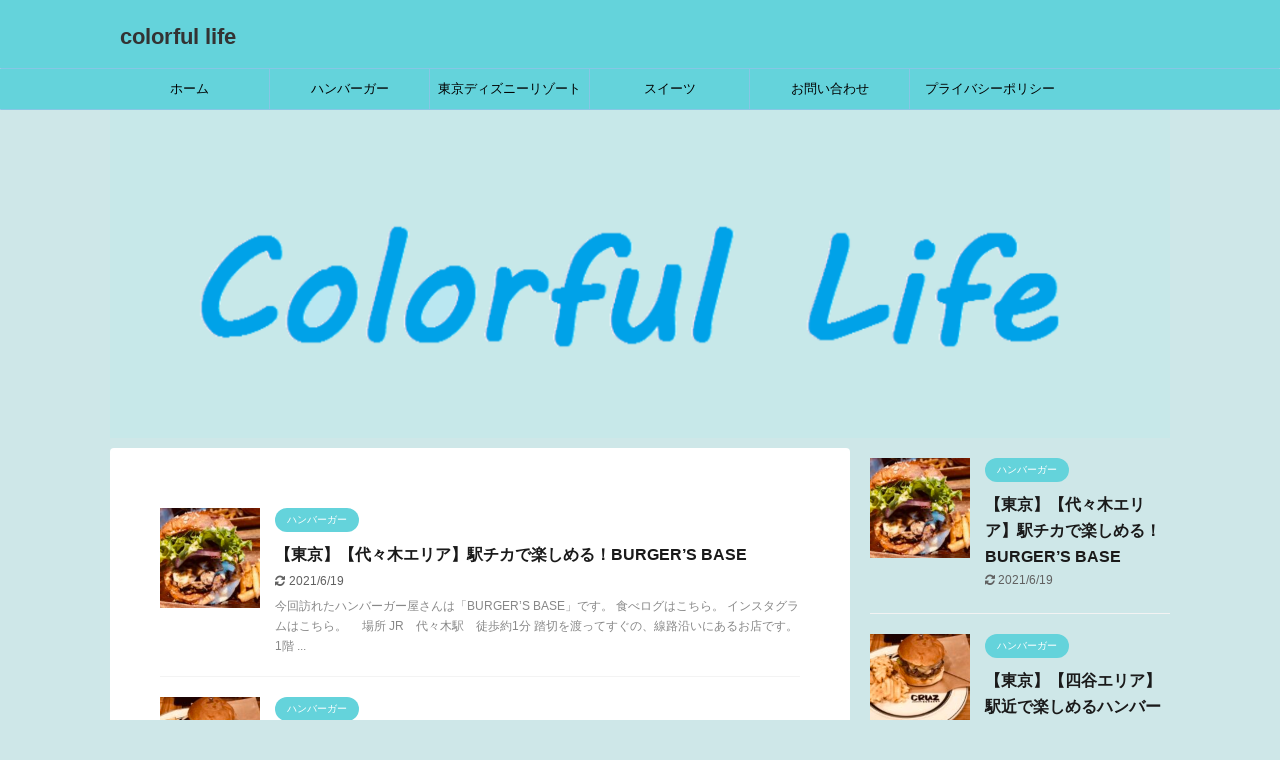

--- FILE ---
content_type: text/html; charset=UTF-8
request_url: https://enjoy-colorful-life.com/
body_size: 11143
content:
<!DOCTYPE html>
<!--[if lt IE 7]>
<html class="ie6" lang="ja"
	prefix="og: https://ogp.me/ns#" > <![endif]-->
<!--[if IE 7]>
<html class="i7" lang="ja"
	prefix="og: https://ogp.me/ns#" > <![endif]-->
<!--[if IE 8]>
<html class="ie" lang="ja"
	prefix="og: https://ogp.me/ns#" > <![endif]-->
<!--[if gt IE 8]><!-->
<html lang="ja"
	prefix="og: https://ogp.me/ns#"  class="">
	<!--<![endif]-->
	<head prefix="og: http://ogp.me/ns# fb: http://ogp.me/ns/fb# article: http://ogp.me/ns/article#">
		<meta charset="UTF-8" >
		<meta name="viewport" content="width=device-width,initial-scale=1.0,user-scalable=no,viewport-fit=cover">
		<meta name="format-detection" content="telephone=no" >

					<meta name="robots" content="index,follow">
		
		<link rel="alternate" type="application/rss+xml" title="colorful life RSS Feed" href="https://enjoy-colorful-life.com/feed" />
		<link rel="pingback" href="https://enjoy-colorful-life.com/xmlrpc.php" >
		<!--[if lt IE 9]>
		<script src="https://enjoy-colorful-life.com/wp-content/themes/affinger5/js/html5shiv.js"></script>
		<![endif]-->
				
		<!-- All in One SEO 4.0.18 -->
		<meta name="description" content="生活にちょっと彩りを加える情報をお届けするサイトです。"/>
		<link rel="canonical" href="https://enjoy-colorful-life.com/" />
		<link rel="next" href="https://enjoy-colorful-life.com/page/2" />
		<meta property="og:site_name" content="colorful life |" />
		<meta property="og:type" content="website" />
		<meta property="og:title" content="corolful life" />
		<meta property="og:description" content="生活にちょっと彩りを加える情報をお届けするサイトです。" />
		<meta property="og:url" content="https://enjoy-colorful-life.com/" />
		<meta property="twitter:card" content="summary" />
		<meta property="twitter:domain" content="enjoy-colorful-life.com" />
		<meta property="twitter:title" content="corolful life" />
		<meta property="twitter:description" content="生活にちょっと彩りを加える情報をお届けするサイトです。" />
		<script type="application/ld+json" class="aioseo-schema">
			{"@context":"https:\/\/schema.org","@graph":[{"@type":"WebSite","@id":"https:\/\/enjoy-colorful-life.com\/#website","url":"https:\/\/enjoy-colorful-life.com\/","name":"colorful life","publisher":{"@id":"https:\/\/enjoy-colorful-life.com\/#organization"},"potentialAction":{"@type":"SearchAction","target":"https:\/\/enjoy-colorful-life.com\/?s={search_term_string}","query-input":"required name=search_term_string"}},{"@type":"Organization","@id":"https:\/\/enjoy-colorful-life.com\/#organization","name":"colorful life","url":"https:\/\/enjoy-colorful-life.com\/"},{"@type":"BreadcrumbList","@id":"https:\/\/enjoy-colorful-life.com\/#breadcrumblist","itemListElement":[{"@type":"ListItem","@id":"https:\/\/enjoy-colorful-life.com\/#listItem","position":"1","item":{"@id":"https:\/\/enjoy-colorful-life.com\/#item","name":"\u30db\u30fc\u30e0","description":"\u751f\u6d3b\u306b\u3061\u3087\u3063\u3068\u5f69\u308a\u3092\u52a0\u3048\u308b\u60c5\u5831\u3092\u304a\u5c4a\u3051\u3059\u308b\u30b5\u30a4\u30c8\u3067\u3059\u3002","url":"https:\/\/enjoy-colorful-life.com\/"}}]},{"@type":"CollectionPage","@id":"https:\/\/enjoy-colorful-life.com\/#collectionpage","url":"https:\/\/enjoy-colorful-life.com\/","name":"corolful life","description":"\u751f\u6d3b\u306b\u3061\u3087\u3063\u3068\u5f69\u308a\u3092\u52a0\u3048\u308b\u60c5\u5831\u3092\u304a\u5c4a\u3051\u3059\u308b\u30b5\u30a4\u30c8\u3067\u3059\u3002","inLanguage":"ja","isPartOf":{"@id":"https:\/\/enjoy-colorful-life.com\/#website"},"breadcrumb":{"@id":"https:\/\/enjoy-colorful-life.com\/#breadcrumblist"},"about":{"@id":"https:\/\/enjoy-colorful-life.com\/#organization"}}]}
		</script>
		<script type="text/javascript" >
			window.ga=window.ga||function(){(ga.q=ga.q||[]).push(arguments)};ga.l=+new Date;
			ga('create', "UA-173300068-1", 'auto');
			ga('send', 'pageview');
		</script>
		<script async src="https://www.google-analytics.com/analytics.js"></script>
		<!-- All in One SEO -->

<title>corolful life</title>
<link rel='dns-prefetch' href='//webfonts.xserver.jp' />
<link rel='dns-prefetch' href='//ajax.googleapis.com' />
<link rel='dns-prefetch' href='//s.w.org' />
		<script type="text/javascript">
			window._wpemojiSettings = {"baseUrl":"https:\/\/s.w.org\/images\/core\/emoji\/13.0.1\/72x72\/","ext":".png","svgUrl":"https:\/\/s.w.org\/images\/core\/emoji\/13.0.1\/svg\/","svgExt":".svg","source":{"concatemoji":"https:\/\/enjoy-colorful-life.com\/wp-includes\/js\/wp-emoji-release.min.js?ver=5.7.2"}};
			!function(e,a,t){var n,r,o,i=a.createElement("canvas"),p=i.getContext&&i.getContext("2d");function s(e,t){var a=String.fromCharCode;p.clearRect(0,0,i.width,i.height),p.fillText(a.apply(this,e),0,0);e=i.toDataURL();return p.clearRect(0,0,i.width,i.height),p.fillText(a.apply(this,t),0,0),e===i.toDataURL()}function c(e){var t=a.createElement("script");t.src=e,t.defer=t.type="text/javascript",a.getElementsByTagName("head")[0].appendChild(t)}for(o=Array("flag","emoji"),t.supports={everything:!0,everythingExceptFlag:!0},r=0;r<o.length;r++)t.supports[o[r]]=function(e){if(!p||!p.fillText)return!1;switch(p.textBaseline="top",p.font="600 32px Arial",e){case"flag":return s([127987,65039,8205,9895,65039],[127987,65039,8203,9895,65039])?!1:!s([55356,56826,55356,56819],[55356,56826,8203,55356,56819])&&!s([55356,57332,56128,56423,56128,56418,56128,56421,56128,56430,56128,56423,56128,56447],[55356,57332,8203,56128,56423,8203,56128,56418,8203,56128,56421,8203,56128,56430,8203,56128,56423,8203,56128,56447]);case"emoji":return!s([55357,56424,8205,55356,57212],[55357,56424,8203,55356,57212])}return!1}(o[r]),t.supports.everything=t.supports.everything&&t.supports[o[r]],"flag"!==o[r]&&(t.supports.everythingExceptFlag=t.supports.everythingExceptFlag&&t.supports[o[r]]);t.supports.everythingExceptFlag=t.supports.everythingExceptFlag&&!t.supports.flag,t.DOMReady=!1,t.readyCallback=function(){t.DOMReady=!0},t.supports.everything||(n=function(){t.readyCallback()},a.addEventListener?(a.addEventListener("DOMContentLoaded",n,!1),e.addEventListener("load",n,!1)):(e.attachEvent("onload",n),a.attachEvent("onreadystatechange",function(){"complete"===a.readyState&&t.readyCallback()})),(n=t.source||{}).concatemoji?c(n.concatemoji):n.wpemoji&&n.twemoji&&(c(n.twemoji),c(n.wpemoji)))}(window,document,window._wpemojiSettings);
		</script>
		<style type="text/css">
img.wp-smiley,
img.emoji {
	display: inline !important;
	border: none !important;
	box-shadow: none !important;
	height: 1em !important;
	width: 1em !important;
	margin: 0 .07em !important;
	vertical-align: -0.1em !important;
	background: none !important;
	padding: 0 !important;
}
</style>
	<link rel='stylesheet' id='wp-block-library-css'  href='https://enjoy-colorful-life.com/wp-includes/css/dist/block-library/style.min.css?ver=5.7.2' type='text/css' media='all' />
<link rel='stylesheet' id='contact-form-7-css'  href='https://enjoy-colorful-life.com/wp-content/plugins/contact-form-7/includes/css/styles.css?ver=5.4' type='text/css' media='all' />
<link rel='stylesheet' id='normalize-css'  href='https://enjoy-colorful-life.com/wp-content/themes/affinger5/css/normalize.css?ver=1.5.9' type='text/css' media='all' />
<link rel='stylesheet' id='font-awesome-css'  href='https://enjoy-colorful-life.com/wp-content/themes/affinger5/css/fontawesome/css/font-awesome.min.css?ver=4.7.0' type='text/css' media='all' />
<link rel='stylesheet' id='font-awesome-animation-css'  href='https://enjoy-colorful-life.com/wp-content/themes/affinger5/css/fontawesome/css/font-awesome-animation.min.css?ver=5.7.2' type='text/css' media='all' />
<link rel='stylesheet' id='st_svg-css'  href='https://enjoy-colorful-life.com/wp-content/themes/affinger5/st_svg/style.css?ver=5.7.2' type='text/css' media='all' />
<link rel='stylesheet' id='slick-css'  href='https://enjoy-colorful-life.com/wp-content/themes/affinger5/vendor/slick/slick.css?ver=1.8.0' type='text/css' media='all' />
<link rel='stylesheet' id='slick-theme-css'  href='https://enjoy-colorful-life.com/wp-content/themes/affinger5/vendor/slick/slick-theme.css?ver=1.8.0' type='text/css' media='all' />
<link rel='stylesheet' id='fonts-googleapis-notosansjp-css'  href='//fonts.googleapis.com/css?family=Noto+Sans+JP%3A400%2C700&#038;display=swap&#038;subset=japanese&#038;ver=5.7.2' type='text/css' media='all' />
<link rel='stylesheet' id='style-css'  href='https://enjoy-colorful-life.com/wp-content/themes/affinger5/style.css?ver=5.7.2' type='text/css' media='all' />
<link rel='stylesheet' id='single-css'  href='https://enjoy-colorful-life.com/wp-content/themes/affinger5/st-rankcss.php' type='text/css' media='all' />
<link rel='stylesheet' id='st-themecss-css'  href='https://enjoy-colorful-life.com/wp-content/themes/affinger5/st-themecss-loader.php?ver=5.7.2' type='text/css' media='all' />
<script type='text/javascript' src='//ajax.googleapis.com/ajax/libs/jquery/1.11.3/jquery.min.js?ver=1.11.3' id='jquery-js'></script>
<script type='text/javascript' src='//webfonts.xserver.jp/js/xserver.js?ver=1.2.1' id='typesquare_std-js'></script>
<link rel="https://api.w.org/" href="https://enjoy-colorful-life.com/wp-json/" /><link rel="next" href="https://enjoy-colorful-life.com/page/2" />
<script data-ad-client="ca-pub-2456692558709594" async src="https://pagead2.googlesyndication.com/pagead/js/adsbygoogle.js"></script>
<style type="text/css">.recentcomments a{display:inline !important;padding:0 !important;margin:0 !important;}</style><style type="text/css" id="custom-background-css">
body.custom-background { background-color: #cee7e8; }
</style>
							



<script>
	jQuery(function(){
		jQuery('.st-btn-open').click(function(){
			jQuery(this).next('.st-slidebox').stop(true, true).slideToggle();
			jQuery(this).addClass('st-btn-open-click');
		});
	});
</script>

	<script>
		jQuery(function(){
		jQuery('.post h2 , .h2modoki').wrapInner('<span class="st-dash-design"></span>');
		}) 
	</script>

<script>
	jQuery(function(){
		jQuery("#toc_container:not(:has(ul ul))").addClass("only-toc");
		jQuery(".st-ac-box ul:has(.cat-item)").each(function(){
			jQuery(this).addClass("st-ac-cat");
		});
	});
</script>

<script>
	jQuery(function(){
						jQuery('.st-star').parent('.rankh4').css('padding-bottom','5px'); // スターがある場合のランキング見出し調整
	});
</script>

			<script data-ad-client="ca-pub-2456692558709594" async src="https://pagead2.googlesyndication.com/pagead/js/adsbygoogle.js"></script>
	</head>
	<body class="home blog custom-background front-page" >
				<div id="st-ami">
				<div id="wrapper" class="">
				<div id="wrapper-in">
					<header id="">
						<div id="headbox-bg">
							<div id="headbox">

									<nav id="s-navi" class="pcnone" data-st-nav data-st-nav-type="normal">
			<dl class="acordion is-active" data-st-nav-primary>
				<dt class="trigger">
					<p class="acordion_button"><span class="op"><i class="fa st-svg-menu"></i></span></p>
					
								<!-- 追加メニュー -->
								
								<!-- 追加メニュー2 -->
								
									</dt>

				<dd class="acordion_tree">
					<div class="acordion_tree_content">

						

														<div class="menu-%e3%83%98%e3%83%83%e3%83%80%e3%83%bc%e7%94%a8%e3%83%a1%e3%83%8b%e3%83%a5%e3%83%bc-container"><ul id="menu-%e3%83%98%e3%83%83%e3%83%80%e3%83%bc%e7%94%a8%e3%83%a1%e3%83%8b%e3%83%a5%e3%83%bc" class="menu"><li id="menu-item-727" class="menu-item menu-item-type-custom menu-item-object-custom current-menu-item current_page_item menu-item-home menu-item-727"><a href="https://enjoy-colorful-life.com/" aria-current="page"><span class="menu-item-label">ホーム</span></a></li>
<li id="menu-item-850" class="menu-item menu-item-type-taxonomy menu-item-object-category menu-item-850"><a href="https://enjoy-colorful-life.com/archives/category/%e3%83%8f%e3%83%b3%e3%83%90%e3%83%bc%e3%82%ac%e3%83%bc"><span class="menu-item-label">ハンバーガー</span></a></li>
<li id="menu-item-858" class="menu-item menu-item-type-taxonomy menu-item-object-category menu-item-858"><a href="https://enjoy-colorful-life.com/archives/category/tdr"><span class="menu-item-label">東京ディズニーリゾート</span></a></li>
<li id="menu-item-857" class="menu-item menu-item-type-taxonomy menu-item-object-category menu-item-857"><a href="https://enjoy-colorful-life.com/archives/category/%e3%82%b9%e3%82%a4%e3%83%bc%e3%83%84"><span class="menu-item-label">スイーツ</span></a></li>
<li id="menu-item-852" class="menu-item menu-item-type-post_type menu-item-object-page menu-item-852"><a href="https://enjoy-colorful-life.com/contact"><span class="menu-item-label">お問い合わせ</span></a></li>
<li id="menu-item-853" class="menu-item menu-item-type-post_type menu-item-object-page menu-item-853"><a href="https://enjoy-colorful-life.com/privacy-policy"><span class="menu-item-label">プライバシーポリシー</span></a></li>
</ul></div>							<div class="clear"></div>

						
					</div>
				</dd>
			</dl>

					</nav>
	
								<div id="header-l">
									
									<div id="st-text-logo">
										
            
			
				<!-- キャプション -->
				                
											<h1 class="descr sitenametop">
             		       	             		   	</h1>
					                    
				                
				<!-- ロゴ又はブログ名 -->
				              		  <p class="sitename"><a href="https://enjoy-colorful-life.com/">
                  		                      		    colorful life                   		               		  </a></p>
            					<!-- ロゴ又はブログ名ここまで -->

			    
		
    									</div>
								</div><!-- /#header-l -->

								<div id="header-r" class="smanone">
									
								</div><!-- /#header-r -->
							</div><!-- /#headbox-bg -->
						</div><!-- /#headbox clearfix -->

						
						
						
						
											


	<div id="gazou-wide">
				<div id="st-menubox">
			<div id="st-menuwide">
				<nav class="smanone clearfix"><ul id="menu-%e3%83%98%e3%83%83%e3%83%80%e3%83%bc%e7%94%a8%e3%83%a1%e3%83%8b%e3%83%a5%e3%83%bc-1" class="menu"><li class="menu-item menu-item-type-custom menu-item-object-custom current-menu-item current_page_item menu-item-home menu-item-727"><a href="https://enjoy-colorful-life.com/" aria-current="page">ホーム</a></li>
<li class="menu-item menu-item-type-taxonomy menu-item-object-category menu-item-850"><a href="https://enjoy-colorful-life.com/archives/category/%e3%83%8f%e3%83%b3%e3%83%90%e3%83%bc%e3%82%ac%e3%83%bc">ハンバーガー</a></li>
<li class="menu-item menu-item-type-taxonomy menu-item-object-category menu-item-858"><a href="https://enjoy-colorful-life.com/archives/category/tdr">東京ディズニーリゾート</a></li>
<li class="menu-item menu-item-type-taxonomy menu-item-object-category menu-item-857"><a href="https://enjoy-colorful-life.com/archives/category/%e3%82%b9%e3%82%a4%e3%83%bc%e3%83%84">スイーツ</a></li>
<li class="menu-item menu-item-type-post_type menu-item-object-page menu-item-852"><a href="https://enjoy-colorful-life.com/contact">お問い合わせ</a></li>
<li class="menu-item menu-item-type-post_type menu-item-object-page menu-item-853"><a href="https://enjoy-colorful-life.com/privacy-policy">プライバシーポリシー</a></li>
</ul></nav>			</div>
		</div>
	
																				<div id="st-headerbox">
							<div id="st-header">
																				<img src="https://enjoy-colorful-life.com/wp-content/uploads/2020/07/cropped-修正-1.png" width="2200" height="500" data-st-lazy-load="false" >
																</div>
						</div>
									

					
			</div>
<!-- /gazou -->					
					
					</header>

					

					<div id="content-w">

					
					
					


<div id="content" class="clearfix">
	<div id="contentInner">
		<main >
			<article>

				<div class="home-post post">

				
													
																				
						<div class="entry-content">
														<div class="st-topcontent">
															</div>
						</div>

						
						
						
				
				</div>

				<aside>

										
						<div class="kanren ">
						<dl class="clearfix">
			<dt><a href="https://enjoy-colorful-life.com/archives/1006">
											<img width="150" height="150" src="https://enjoy-colorful-life.com/wp-content/uploads/2021/06/IMG_3270-150x150.jpg" class="attachment-st_thumb150 size-st_thumb150 wp-post-image" alt="" loading="lazy" srcset="https://enjoy-colorful-life.com/wp-content/uploads/2021/06/IMG_3270-150x150.jpg 150w, https://enjoy-colorful-life.com/wp-content/uploads/2021/06/IMG_3270-100x100.jpg 100w" sizes="(max-width: 150px) 100vw, 150px" />									</a></dt>
			<dd>
				
	
	<p class="st-catgroup itiran-category">
		<a href="https://enjoy-colorful-life.com/archives/category/%e3%83%8f%e3%83%b3%e3%83%90%e3%83%bc%e3%82%ac%e3%83%bc" title="View all posts in ハンバーガー" rel="category tag"><span class="catname st-catid8">ハンバーガー</span></a>	</p>
				<h3><a href="https://enjoy-colorful-life.com/archives/1006">
						【東京】【代々木エリア】駅チカで楽しめる！BURGER’S BASE					</a></h3>

					<div class="blog_info">
		<p>
							<i class="fa fa-refresh"></i>2021/6/19										&nbsp;<span class="pcone">
										</span></p>
				</div>

					<div class="st-excerpt smanone">
		<p>今回訪れたハンバーガー屋さんは「BURGER’S BASE」です。 食べログはこちら。 インスタグラムはこちら。 　場所 JR　代々木駅　徒歩約1分 踏切を渡ってすぐの、線路沿いにあるお店です。 1階 ... </p>
	</div>
							</dd>
		</dl>
						<dl class="clearfix">
			<dt><a href="https://enjoy-colorful-life.com/archives/986">
											<img width="150" height="150" src="https://enjoy-colorful-life.com/wp-content/uploads/2021/05/IMG_2446-150x150.jpg" class="attachment-st_thumb150 size-st_thumb150 wp-post-image" alt="" loading="lazy" srcset="https://enjoy-colorful-life.com/wp-content/uploads/2021/05/IMG_2446-150x150.jpg 150w, https://enjoy-colorful-life.com/wp-content/uploads/2021/05/IMG_2446-100x100.jpg 100w" sizes="(max-width: 150px) 100vw, 150px" />									</a></dt>
			<dd>
				
	
	<p class="st-catgroup itiran-category">
		<a href="https://enjoy-colorful-life.com/archives/category/%e3%83%8f%e3%83%b3%e3%83%90%e3%83%bc%e3%82%ac%e3%83%bc" title="View all posts in ハンバーガー" rel="category tag"><span class="catname st-catid8">ハンバーガー</span></a>	</p>
				<h3><a href="https://enjoy-colorful-life.com/archives/986">
						【東京】【四谷エリア】駅近で楽しめるハンバーガーを紹介！「CRUZ BURGERS &#038; CRAFT BEERS」					</a></h3>

					<div class="blog_info">
		<p>
							<i class="fa fa-refresh"></i>2021/5/22										&nbsp;<span class="pcone">
										</span></p>
				</div>

					<div class="st-excerpt smanone">
		<p>今回訪れたハンバーガー屋さんは「CRUZ BURGERS &amp; CRAFT BEERS」です。 公式ホームページはこちら。 &nbsp; 先日訪れた「Island Burgers」さんや「BUR ... </p>
	</div>
							</dd>
		</dl>
						<dl class="clearfix">
			<dt><a href="https://enjoy-colorful-life.com/archives/937">
											<img width="150" height="150" src="https://enjoy-colorful-life.com/wp-content/uploads/2021/04/IMG_3024-150x150.jpg" class="attachment-st_thumb150 size-st_thumb150 wp-post-image" alt="" loading="lazy" srcset="https://enjoy-colorful-life.com/wp-content/uploads/2021/04/IMG_3024-150x150.jpg 150w, https://enjoy-colorful-life.com/wp-content/uploads/2021/04/IMG_3024-100x100.jpg 100w" sizes="(max-width: 150px) 100vw, 150px" />									</a></dt>
			<dd>
				
	
	<p class="st-catgroup itiran-category">
		<a href="https://enjoy-colorful-life.com/archives/category/tdr" title="View all posts in 東京ディズニーリゾート" rel="category tag"><span class="catname st-catid16">東京ディズニーリゾート</span></a>	</p>
				<h3><a href="https://enjoy-colorful-life.com/archives/937">
						【東京ディズニーシー】2021年春限定！お土産紹介！スプリング・イン・ブルーム【お菓子編】					</a></h3>

					<div class="blog_info">
		<p>
							<i class="fa fa-clock-o"></i>2021/4/19										&nbsp;<span class="pcone">
										</span></p>
				</div>

					<div class="st-excerpt smanone">
		<p>東京ディズニーシー 2021年春 開催のスプリング・イン・ブルームのお土産をご紹介します！ ダッフィー＆フレンズのとってもかわいいデザインです！ 今回はお菓子についてご紹介します！ 動画で確認したい方 ... </p>
	</div>
							</dd>
		</dl>
						<dl class="clearfix">
			<dt><a href="https://enjoy-colorful-life.com/archives/889">
											<img width="150" height="150" src="https://enjoy-colorful-life.com/wp-content/uploads/2021/04/IMG_2829-150x150.jpg" class="attachment-st_thumb150 size-st_thumb150 wp-post-image" alt="" loading="lazy" srcset="https://enjoy-colorful-life.com/wp-content/uploads/2021/04/IMG_2829-150x150.jpg 150w, https://enjoy-colorful-life.com/wp-content/uploads/2021/04/IMG_2829-100x100.jpg 100w" sizes="(max-width: 150px) 100vw, 150px" />									</a></dt>
			<dd>
				
	
	<p class="st-catgroup itiran-category">
		<a href="https://enjoy-colorful-life.com/archives/category/tdr" title="View all posts in 東京ディズニーリゾート" rel="category tag"><span class="catname st-catid16">東京ディズニーリゾート</span></a>	</p>
				<h3><a href="https://enjoy-colorful-life.com/archives/889">
						【東京ディズニーシー】2021年春限定！お土産紹介！スプリング・イン・ブルーム【アイテム編】					</a></h3>

					<div class="blog_info">
		<p>
							<i class="fa fa-refresh"></i>2021/4/18										&nbsp;<span class="pcone">
										</span></p>
				</div>

					<div class="st-excerpt smanone">
		<p>東京ディズニーシー 2021年春 開催のスプリング・イン・ブルームのお土産をご紹介します！ ダッフィー＆フレンズのとってもかわいいデザインです！ 今回はアイテムについてご紹介します！ 動画で確認したい ... </p>
	</div>
							</dd>
		</dl>
						<dl class="clearfix">
			<dt><a href="https://enjoy-colorful-life.com/archives/893">
											<img width="150" height="150" src="https://enjoy-colorful-life.com/wp-content/uploads/2021/04/IMG_1429-e1618670106259-150x150.png" class="attachment-st_thumb150 size-st_thumb150 wp-post-image" alt="" loading="lazy" srcset="https://enjoy-colorful-life.com/wp-content/uploads/2021/04/IMG_1429-e1618670106259-150x150.png 150w, https://enjoy-colorful-life.com/wp-content/uploads/2021/04/IMG_1429-e1618670106259-100x100.png 100w" sizes="(max-width: 150px) 100vw, 150px" />									</a></dt>
			<dd>
				
	
	<p class="st-catgroup itiran-category">
		<a href="https://enjoy-colorful-life.com/archives/category/tdr" title="View all posts in 東京ディズニーリゾート" rel="category tag"><span class="catname st-catid16">東京ディズニーリゾート</span></a>	</p>
				<h3><a href="https://enjoy-colorful-life.com/archives/893">
						【東京ディズニーシー】2021年春　新登場のスイーツ					</a></h3>

					<div class="blog_info">
		<p>
							<i class="fa fa-clock-o"></i>2021/4/17										&nbsp;<span class="pcone">
										</span></p>
				</div>

					<div class="st-excerpt smanone">
		<p>2021年春に東京ディズニーシーで新登場のメニューがたくさん出ました！ 今回は、その中でお手軽に購入できるスイーツ3つをご紹介します。 動画で確認したい方はこちら！ &nbsp; 　チョコムース＆ミッ ... </p>
	</div>
							</dd>
		</dl>
						<dl class="clearfix">
			<dt><a href="https://enjoy-colorful-life.com/archives/884">
											<img width="150" height="150" src="https://enjoy-colorful-life.com/wp-content/uploads/2021/04/IMG_1411-150x150.jpg" class="attachment-st_thumb150 size-st_thumb150 wp-post-image" alt="" loading="lazy" srcset="https://enjoy-colorful-life.com/wp-content/uploads/2021/04/IMG_1411-150x150.jpg 150w, https://enjoy-colorful-life.com/wp-content/uploads/2021/04/IMG_1411-100x100.jpg 100w" sizes="(max-width: 150px) 100vw, 150px" />									</a></dt>
			<dd>
				
	
	<p class="st-catgroup itiran-category">
		<a href="https://enjoy-colorful-life.com/archives/category/tdr" title="View all posts in 東京ディズニーリゾート" rel="category tag"><span class="catname st-catid16">東京ディズニーリゾート</span></a>	</p>
				<h3><a href="https://enjoy-colorful-life.com/archives/884">
						【東京ディズニーシー】2021年春　期間限定メニューのご紹介					</a></h3>

					<div class="blog_info">
		<p>
							<i class="fa fa-clock-o"></i>2021/4/17										&nbsp;<span class="pcone">
										</span></p>
				</div>

					<div class="st-excerpt smanone">
		<p>2021年春から登場した、東京ディズニーシーの新メニューや期間限定メニューをご紹介します！ 今回は、ホライズンベイ・レストランの「イースターメニュー」や、レストラン櫻の「本日のおすすめ」と期間限定ドリ ... </p>
	</div>
							</dd>
		</dl>
						<dl class="clearfix">
			<dt><a href="https://enjoy-colorful-life.com/archives/859">
											<img width="150" height="150" src="https://enjoy-colorful-life.com/wp-content/uploads/2021/04/IMG_2712-150x150.png" class="attachment-st_thumb150 size-st_thumb150 wp-post-image" alt="" loading="lazy" srcset="https://enjoy-colorful-life.com/wp-content/uploads/2021/04/IMG_2712-150x150.png 150w, https://enjoy-colorful-life.com/wp-content/uploads/2021/04/IMG_2712-100x100.png 100w" sizes="(max-width: 150px) 100vw, 150px" />									</a></dt>
			<dd>
				
	
	<p class="st-catgroup itiran-category">
		<a href="https://enjoy-colorful-life.com/archives/category/tdr" title="View all posts in 東京ディズニーリゾート" rel="category tag"><span class="catname st-catid16">東京ディズニーリゾート</span></a>	</p>
				<h3><a href="https://enjoy-colorful-life.com/archives/859">
						【東京ディズニーシー】【2021年春】スペシャルスイーツをご紹介！（ケープコッド・クックオフ）					</a></h3>

					<div class="blog_info">
		<p>
							<i class="fa fa-clock-o"></i>2021/4/11										&nbsp;<span class="pcone">
										</span></p>
				</div>

					<div class="st-excerpt smanone">
		<p>2021年春！東京ディズニーシーでは、「ダッフィー＆フレンズのスプリング・イン・ブルーム」が開催されています。 そこで、今回は、ケープコッド・クックオフで味わえる「ダッフィー＆フレンズのスプリング・イ ... </p>
	</div>
							</dd>
		</dl>
						<dl class="clearfix">
			<dt><a href="https://enjoy-colorful-life.com/archives/828">
											<img width="150" height="150" src="https://enjoy-colorful-life.com/wp-content/uploads/2021/04/IMG_0983-150x150.png" class="attachment-st_thumb150 size-st_thumb150 wp-post-image" alt="" loading="lazy" srcset="https://enjoy-colorful-life.com/wp-content/uploads/2021/04/IMG_0983-150x150.png 150w, https://enjoy-colorful-life.com/wp-content/uploads/2021/04/IMG_0983-100x100.png 100w" sizes="(max-width: 150px) 100vw, 150px" />									</a></dt>
			<dd>
				
	
	<p class="st-catgroup itiran-category">
		<a href="https://enjoy-colorful-life.com/archives/category/tdr" title="View all posts in 東京ディズニーリゾート" rel="category tag"><span class="catname st-catid16">東京ディズニーリゾート</span></a>	</p>
				<h3><a href="https://enjoy-colorful-life.com/archives/828">
						【東京ディズニーランド】おすすめのお土産【ぬいぐるみ編】					</a></h3>

					<div class="blog_info">
		<p>
							<i class="fa fa-refresh"></i>2021/4/11										&nbsp;<span class="pcone">
										</span></p>
				</div>

					<div class="st-excerpt smanone">
		<p>2021年春！東京ディズニーランドで買えるぬいぐるみシリーズを紹介します！ 動画で確認したい方はこちら！ &nbsp; 　いたずらっこのスティッチ！ フォルムが丸くて抱っこしやすい形状です。 お顔もス ... </p>
	</div>
							</dd>
		</dl>
						<dl class="clearfix">
			<dt><a href="https://enjoy-colorful-life.com/archives/761">
											<img width="150" height="150" src="https://enjoy-colorful-life.com/wp-content/uploads/2021/04/IMG_2501-150x150.jpg" class="attachment-st_thumb150 size-st_thumb150 wp-post-image" alt="" loading="lazy" srcset="https://enjoy-colorful-life.com/wp-content/uploads/2021/04/IMG_2501-150x150.jpg 150w, https://enjoy-colorful-life.com/wp-content/uploads/2021/04/IMG_2501-100x100.jpg 100w" sizes="(max-width: 150px) 100vw, 150px" />									</a></dt>
			<dd>
				
	
	<p class="st-catgroup itiran-category">
		<a href="https://enjoy-colorful-life.com/archives/category/tdr" title="View all posts in 東京ディズニーリゾート" rel="category tag"><span class="catname st-catid16">東京ディズニーリゾート</span></a>	</p>
				<h3><a href="https://enjoy-colorful-life.com/archives/761">
						【2021年春】東京ディズニーランドで買えるお土産【3選】					</a></h3>

					<div class="blog_info">
		<p>
							<i class="fa fa-refresh"></i>2021/4/8										&nbsp;<span class="pcone">
										</span></p>
				</div>

					<div class="st-excerpt smanone">
		<p>ディズニーランドはお土産もたくさんあって、どれもかわいいから、とっても迷ってしまいますよね！ そこで、今回は2021年春！ディズニーランドで買えるお土産を3選ご紹介します！ 動画で確認したい方はこちら ... </p>
	</div>
							</dd>
		</dl>
						<dl class="clearfix">
			<dt><a href="https://enjoy-colorful-life.com/archives/728">
											<img width="150" height="150" src="https://enjoy-colorful-life.com/wp-content/uploads/2021/04/IMG_2504-150x150.jpg" class="attachment-st_thumb150 size-st_thumb150 wp-post-image" alt="" loading="lazy" srcset="https://enjoy-colorful-life.com/wp-content/uploads/2021/04/IMG_2504-150x150.jpg 150w, https://enjoy-colorful-life.com/wp-content/uploads/2021/04/IMG_2504-100x100.jpg 100w" sizes="(max-width: 150px) 100vw, 150px" />									</a></dt>
			<dd>
				
	
	<p class="st-catgroup itiran-category">
		<a href="https://enjoy-colorful-life.com/archives/category/tdr" title="View all posts in 東京ディズニーリゾート" rel="category tag"><span class="catname st-catid16">東京ディズニーリゾート</span></a>	</p>
				<h3><a href="https://enjoy-colorful-life.com/archives/728">
						【東京ディズニーランド】入園者1万人！？アトラクションの待ち時間などをお伝えします！					</a></h3>

					<div class="blog_info">
		<p>
							<i class="fa fa-refresh"></i>2021/4/8										&nbsp;<span class="pcone">
										</span></p>
				</div>

					<div class="st-excerpt smanone">
		<p>2021年3月27日（土）のディズニーランドに行ってきました！この日の開園時間は10時～19時まで。 2021年3月22日から3月31日まで、入園者数1万人以下となったディズニーランドの状況について、 ... </p>
	</div>
							</dd>
		</dl>
	</div>
							<div class="st-pagelink">
		<div class="st-pagelink-in">
		<span aria-current="page" class="page-numbers current">1</span>
<a class="page-numbers" href="https://enjoy-colorful-life.com/page/2">2</a>
<a class="page-numbers" href="https://enjoy-colorful-life.com/page/3">3</a>
<a class="page-numbers" href="https://enjoy-colorful-life.com/page/4">4</a>
<a class="next page-numbers" href="https://enjoy-colorful-life.com/page/2">Next &raquo;</a>		</div>
	</div>
										
				</aside>

					


<div class="sns">
	<ul class="clearfix">
					<!--ツイートボタン-->
			<li class="twitter"> 
			<a rel="nofollow" onclick="window.open('//twitter.com/intent/tweet?url=https%3A%2F%2Fenjoy-colorful-life.com&text=%20-%20colorful%20life&tw_p=tweetbutton', '', 'width=500,height=450'); return false;"><i class="fa fa-twitter"></i><span class="snstext " >Twitter</span>
			</a>
			</li>
		
					<!--シェアボタン-->      
			<li class="facebook">
			<a target="_blank" href="//www.facebook.com/sharer.php?src=bm&u=https%3A%2F%2Fenjoy-colorful-life.com&t=%20-%20colorful%20life" rel="nofollow noopener"><i class="fa fa-facebook"></i><span class="snstext " >Share</span>
			</a>
			</li>
		
					<!--ポケットボタン-->      
			<li class="pocket">
			<a rel="nofollow" onclick="window.open('//getpocket.com/edit?url=https%3A%2F%2Fenjoy-colorful-life.com&title=%20-%20colorful%20life', '', 'width=500,height=350'); return false;" ><i class="fa fa-get-pocket"></i><span class="snstext " >Pocket</span>
			</a></li>
		
					<!--はてブボタン-->  
			<li class="hatebu">       
				<a href="//b.hatena.ne.jp/entry/" class="hatena-bookmark-button" data-hatena-bookmark-layout="simple" title=" - colorful life" rel="nofollow"><i class="fa st-svg-hateb"></i><span class="snstext " >Hatena</span>
	</a><script type="text/javascript" src="//b.st-hatena.com/js/bookmark_button.js" charset="utf-8" async="async"></script>

			</li>
		
					<!--LINEボタン-->   
			<li class="line">
				<a target="_blank" href="//line.me/R/msg/text/?%20-%20colorful%20life%0Ahttps%3A%2F%2Fenjoy-colorful-life.com" rel="nofollow noopener"><i class="fa fa-comment" aria-hidden="true"></i><span class="snstext" >LINE</span></a>
			</li>
		
					<!--URLコピーボタン-->
			<li class="share-copy">
				<a href="#" rel="nofollow" data-st-copy-text=" - colorful life / https://enjoy-colorful-life.com"><i class="fa fa-clipboard"></i><span class="snstext" >コピーする</span></a>
			</li>
			</ul>
</div> 	


					
			</article>
		</main>
	</div>
	<!-- /#contentInner -->
	<div id="side">
	<aside>

		
					<div class="kanren ">
										<dl class="clearfix">
				<dt><a href="https://enjoy-colorful-life.com/archives/1006">
													<img width="150" height="150" src="https://enjoy-colorful-life.com/wp-content/uploads/2021/06/IMG_3270-150x150.jpg" class="attachment-st_thumb150 size-st_thumb150 wp-post-image" alt="" loading="lazy" srcset="https://enjoy-colorful-life.com/wp-content/uploads/2021/06/IMG_3270-150x150.jpg 150w, https://enjoy-colorful-life.com/wp-content/uploads/2021/06/IMG_3270-100x100.jpg 100w" sizes="(max-width: 150px) 100vw, 150px" />											</a></dt>
				<dd>
					
	
	<p class="st-catgroup itiran-category">
		<a href="https://enjoy-colorful-life.com/archives/category/%e3%83%8f%e3%83%b3%e3%83%90%e3%83%bc%e3%82%ac%e3%83%bc" title="View all posts in ハンバーガー" rel="category tag"><span class="catname st-catid8">ハンバーガー</span></a>	</p>
					<h5 class="kanren-t"><a href="https://enjoy-colorful-life.com/archives/1006">【東京】【代々木エリア】駅チカで楽しめる！BURGER’S BASE</a></h5>
						<div class="blog_info">
		<p>
							<i class="fa fa-refresh"></i>2021/6/19					</p>
	</div>
														</dd>
			</dl>
								<dl class="clearfix">
				<dt><a href="https://enjoy-colorful-life.com/archives/986">
													<img width="150" height="150" src="https://enjoy-colorful-life.com/wp-content/uploads/2021/05/IMG_2446-150x150.jpg" class="attachment-st_thumb150 size-st_thumb150 wp-post-image" alt="" loading="lazy" srcset="https://enjoy-colorful-life.com/wp-content/uploads/2021/05/IMG_2446-150x150.jpg 150w, https://enjoy-colorful-life.com/wp-content/uploads/2021/05/IMG_2446-100x100.jpg 100w" sizes="(max-width: 150px) 100vw, 150px" />											</a></dt>
				<dd>
					
	
	<p class="st-catgroup itiran-category">
		<a href="https://enjoy-colorful-life.com/archives/category/%e3%83%8f%e3%83%b3%e3%83%90%e3%83%bc%e3%82%ac%e3%83%bc" title="View all posts in ハンバーガー" rel="category tag"><span class="catname st-catid8">ハンバーガー</span></a>	</p>
					<h5 class="kanren-t"><a href="https://enjoy-colorful-life.com/archives/986">【東京】【四谷エリア】駅近で楽しめるハンバーガーを紹介！「CRUZ BURGERS &#038; CRAFT BEERS」</a></h5>
						<div class="blog_info">
		<p>
							<i class="fa fa-refresh"></i>2021/5/22					</p>
	</div>
														</dd>
			</dl>
								<dl class="clearfix">
				<dt><a href="https://enjoy-colorful-life.com/archives/937">
													<img width="150" height="150" src="https://enjoy-colorful-life.com/wp-content/uploads/2021/04/IMG_3024-150x150.jpg" class="attachment-st_thumb150 size-st_thumb150 wp-post-image" alt="" loading="lazy" srcset="https://enjoy-colorful-life.com/wp-content/uploads/2021/04/IMG_3024-150x150.jpg 150w, https://enjoy-colorful-life.com/wp-content/uploads/2021/04/IMG_3024-100x100.jpg 100w" sizes="(max-width: 150px) 100vw, 150px" />											</a></dt>
				<dd>
					
	
	<p class="st-catgroup itiran-category">
		<a href="https://enjoy-colorful-life.com/archives/category/tdr" title="View all posts in 東京ディズニーリゾート" rel="category tag"><span class="catname st-catid16">東京ディズニーリゾート</span></a>	</p>
					<h5 class="kanren-t"><a href="https://enjoy-colorful-life.com/archives/937">【東京ディズニーシー】2021年春限定！お土産紹介！スプリング・イン・ブルーム【お菓子編】</a></h5>
						<div class="blog_info">
		<p>
							<i class="fa fa-clock-o"></i>2021/4/19					</p>
	</div>
														</dd>
			</dl>
								<dl class="clearfix">
				<dt><a href="https://enjoy-colorful-life.com/archives/889">
													<img width="150" height="150" src="https://enjoy-colorful-life.com/wp-content/uploads/2021/04/IMG_2829-150x150.jpg" class="attachment-st_thumb150 size-st_thumb150 wp-post-image" alt="" loading="lazy" srcset="https://enjoy-colorful-life.com/wp-content/uploads/2021/04/IMG_2829-150x150.jpg 150w, https://enjoy-colorful-life.com/wp-content/uploads/2021/04/IMG_2829-100x100.jpg 100w" sizes="(max-width: 150px) 100vw, 150px" />											</a></dt>
				<dd>
					
	
	<p class="st-catgroup itiran-category">
		<a href="https://enjoy-colorful-life.com/archives/category/tdr" title="View all posts in 東京ディズニーリゾート" rel="category tag"><span class="catname st-catid16">東京ディズニーリゾート</span></a>	</p>
					<h5 class="kanren-t"><a href="https://enjoy-colorful-life.com/archives/889">【東京ディズニーシー】2021年春限定！お土産紹介！スプリング・イン・ブルーム【アイテム編】</a></h5>
						<div class="blog_info">
		<p>
							<i class="fa fa-refresh"></i>2021/4/18					</p>
	</div>
														</dd>
			</dl>
								<dl class="clearfix">
				<dt><a href="https://enjoy-colorful-life.com/archives/893">
													<img width="150" height="150" src="https://enjoy-colorful-life.com/wp-content/uploads/2021/04/IMG_1429-e1618670106259-150x150.png" class="attachment-st_thumb150 size-st_thumb150 wp-post-image" alt="" loading="lazy" srcset="https://enjoy-colorful-life.com/wp-content/uploads/2021/04/IMG_1429-e1618670106259-150x150.png 150w, https://enjoy-colorful-life.com/wp-content/uploads/2021/04/IMG_1429-e1618670106259-100x100.png 100w" sizes="(max-width: 150px) 100vw, 150px" />											</a></dt>
				<dd>
					
	
	<p class="st-catgroup itiran-category">
		<a href="https://enjoy-colorful-life.com/archives/category/tdr" title="View all posts in 東京ディズニーリゾート" rel="category tag"><span class="catname st-catid16">東京ディズニーリゾート</span></a>	</p>
					<h5 class="kanren-t"><a href="https://enjoy-colorful-life.com/archives/893">【東京ディズニーシー】2021年春　新登場のスイーツ</a></h5>
						<div class="blog_info">
		<p>
							<i class="fa fa-clock-o"></i>2021/4/17					</p>
	</div>
														</dd>
			</dl>
					</div>
		
					<div id="mybox">
				<div id="search-2" class="ad widget_search"><div id="search">
	<form method="get" id="searchform" action="https://enjoy-colorful-life.com/">
		<label class="hidden" for="s">
					</label>
		<input type="text" placeholder="検索するテキストを入力" value="" name="s" id="s" />
		<input type="image" src="https://enjoy-colorful-life.com/wp-content/themes/affinger5/images/search.png" alt="検索" id="searchsubmit" />
	</form>
</div>
<!-- /stinger --> </div>
		<div id="recent-posts-2" class="ad widget_recent_entries">
		<h4 class="menu_underh2"><span>最近の投稿</span></h4>
		<ul>
											<li>
					<a href="https://enjoy-colorful-life.com/archives/1006">【東京】【代々木エリア】駅チカで楽しめる！BURGER’S BASE</a>
									</li>
											<li>
					<a href="https://enjoy-colorful-life.com/archives/986">【東京】【四谷エリア】駅近で楽しめるハンバーガーを紹介！「CRUZ BURGERS &#038; CRAFT BEERS」</a>
									</li>
											<li>
					<a href="https://enjoy-colorful-life.com/archives/937">【東京ディズニーシー】2021年春限定！お土産紹介！スプリング・イン・ブルーム【お菓子編】</a>
									</li>
											<li>
					<a href="https://enjoy-colorful-life.com/archives/889">【東京ディズニーシー】2021年春限定！お土産紹介！スプリング・イン・ブルーム【アイテム編】</a>
									</li>
											<li>
					<a href="https://enjoy-colorful-life.com/archives/893">【東京ディズニーシー】2021年春　新登場のスイーツ</a>
									</li>
					</ul>

		</div><div id="recent-comments-2" class="ad widget_recent_comments"><h4 class="menu_underh2"><span>最近のコメント</span></h4><ul id="recentcomments"></ul></div><div id="archives-2" class="ad widget_archive"><h4 class="menu_underh2"><span>アーカイブ</span></h4>
			<ul>
					<li><a href='https://enjoy-colorful-life.com/archives/date/2021/06'>2021年6月</a></li>
	<li><a href='https://enjoy-colorful-life.com/archives/date/2021/05'>2021年5月</a></li>
	<li><a href='https://enjoy-colorful-life.com/archives/date/2021/04'>2021年4月</a></li>
	<li><a href='https://enjoy-colorful-life.com/archives/date/2021/03'>2021年3月</a></li>
	<li><a href='https://enjoy-colorful-life.com/archives/date/2021/02'>2021年2月</a></li>
	<li><a href='https://enjoy-colorful-life.com/archives/date/2020/12'>2020年12月</a></li>
	<li><a href='https://enjoy-colorful-life.com/archives/date/2020/09'>2020年9月</a></li>
	<li><a href='https://enjoy-colorful-life.com/archives/date/2020/08'>2020年8月</a></li>
	<li><a href='https://enjoy-colorful-life.com/archives/date/2020/07'>2020年7月</a></li>
	<li><a href='https://enjoy-colorful-life.com/archives/date/2020/03'>2020年3月</a></li>
			</ul>

			</div><div id="categories-2" class="ad widget_categories"><h4 class="menu_underh2"><span>カテゴリー</span></h4>
			<ul>
					<li class="cat-item cat-item-17"><a href="https://enjoy-colorful-life.com/archives/category/%e3%82%ab%e3%83%95%e3%82%a7" ><span class="cat-item-label">カフェ</span></a>
</li>
	<li class="cat-item cat-item-9"><a href="https://enjoy-colorful-life.com/archives/category/%e3%82%b9%e3%82%a4%e3%83%bc%e3%83%84" ><span class="cat-item-label">スイーツ</span></a>
</li>
	<li class="cat-item cat-item-3"><a href="https://enjoy-colorful-life.com/archives/category/%e3%83%80%e3%82%a4%e3%82%a8%e3%83%83%e3%83%88" ><span class="cat-item-label">ダイエット</span></a>
</li>
	<li class="cat-item cat-item-8"><a href="https://enjoy-colorful-life.com/archives/category/%e3%83%8f%e3%83%b3%e3%83%90%e3%83%bc%e3%82%ac%e3%83%bc" ><span class="cat-item-label">ハンバーガー</span></a>
</li>
	<li class="cat-item cat-item-4"><a href="https://enjoy-colorful-life.com/archives/category/%e5%8f%8e%e7%b4%8d" ><span class="cat-item-label">収納</span></a>
</li>
	<li class="cat-item cat-item-5"><a href="https://enjoy-colorful-life.com/archives/category/%e5%95%86%e5%93%81%e3%83%ac%e3%83%93%e3%83%a5%e3%83%bc" ><span class="cat-item-label">商品レビュー</span></a>
</li>
	<li class="cat-item cat-item-7"><a href="https://enjoy-colorful-life.com/archives/category/%e6%8e%83%e9%99%a4" ><span class="cat-item-label">掃除</span></a>
</li>
	<li class="cat-item cat-item-1"><a href="https://enjoy-colorful-life.com/archives/category/%e6%9c%aa%e5%88%86%e9%a1%9e" ><span class="cat-item-label">未分類</span></a>
</li>
	<li class="cat-item cat-item-16"><a href="https://enjoy-colorful-life.com/archives/category/tdr" ><span class="cat-item-label">東京ディズニーリゾート</span></a>
</li>
	<li class="cat-item cat-item-6"><a href="https://enjoy-colorful-life.com/archives/category/%e7%be%8e%e5%ae%b9" ><span class="cat-item-label">美容</span></a>
</li>
			</ul>

			</div><div id="meta-2" class="ad widget_meta"><h4 class="menu_underh2"><span>メタ情報</span></h4>
		<ul>
						<li><a href="https://enjoy-colorful-life.com/wp-login.php">ログイン</a></li>
			<li><a href="https://enjoy-colorful-life.com/feed">投稿フィード</a></li>
			<li><a href="https://enjoy-colorful-life.com/comments/feed">コメントフィード</a></li>

			<li><a href="https://ja.wordpress.org/">WordPress.org</a></li>
		</ul>

		</div>			</div>
		
		<div id="scrollad">
						<!--ここにgoogleアドセンスコードを貼ると規約違反になるので注意して下さい-->
			
		</div>
	</aside>
</div>
<!-- /#side -->
</div>
<!-- /#content -->
</div><!-- /contentw -->
<footer>
	<div id="footer">
		<div id="footer-in">
			<div class="footermenubox clearfix "><ul id="menu-%e3%83%88%e3%83%83%e3%83%97%e3%83%95%e3%83%83%e3%82%bf%e3%83%bc" class="footermenust"><li id="menu-item-723" class="menu-item menu-item-type-custom menu-item-object-custom current-menu-item current_page_item menu-item-home menu-item-723"><a href="https://enjoy-colorful-life.com/" aria-current="page">ホーム</a></li>
<li id="menu-item-724" class="menu-item menu-item-type-post_type menu-item-object-page menu-item-724"><a href="https://enjoy-colorful-life.com/contact">お問い合わせ</a></li>
<li id="menu-item-725" class="menu-item menu-item-type-post_type menu-item-object-page menu-item-725"><a href="https://enjoy-colorful-life.com/privacy-policy">プライバシーポリシー</a></li>
</ul></div>
							<div id="st-footer-logo-wrapper">
					<!-- フッターのメインコンテンツ -->


	<div id="st-text-logo">

		<h3 class="footerlogo">
		<!-- ロゴ又はブログ名 -->
														colorful life											</h3>
					<p class="footer-description">
				<a href="https://enjoy-colorful-life.com/"></a>
			</p>

	</div>
		

						<div class="st-footer-tel">
				
			</div>
			
				</div>
					</div>
	</div>
</footer>
</div>
<!-- /#wrapperin -->
</div>
<!-- /#wrapper -->
</div><!-- /#st-ami -->
<p class="copyr" data-copyr>Copyright&copy; colorful life ,  2025 All&ensp;Rights Reserved Powered by <a href="http://manualstinger.com/cr" rel="nofollow">AFFINGER5</a>.</p><script type='text/javascript' src='https://enjoy-colorful-life.com/wp-includes/js/dist/vendor/wp-polyfill.min.js?ver=7.4.4' id='wp-polyfill-js'></script>
<script type='text/javascript' id='wp-polyfill-js-after'>
( 'fetch' in window ) || document.write( '<script src="https://enjoy-colorful-life.com/wp-includes/js/dist/vendor/wp-polyfill-fetch.min.js?ver=3.0.0"></scr' + 'ipt>' );( document.contains ) || document.write( '<script src="https://enjoy-colorful-life.com/wp-includes/js/dist/vendor/wp-polyfill-node-contains.min.js?ver=3.42.0"></scr' + 'ipt>' );( window.DOMRect ) || document.write( '<script src="https://enjoy-colorful-life.com/wp-includes/js/dist/vendor/wp-polyfill-dom-rect.min.js?ver=3.42.0"></scr' + 'ipt>' );( window.URL && window.URL.prototype && window.URLSearchParams ) || document.write( '<script src="https://enjoy-colorful-life.com/wp-includes/js/dist/vendor/wp-polyfill-url.min.js?ver=3.6.4"></scr' + 'ipt>' );( window.FormData && window.FormData.prototype.keys ) || document.write( '<script src="https://enjoy-colorful-life.com/wp-includes/js/dist/vendor/wp-polyfill-formdata.min.js?ver=3.0.12"></scr' + 'ipt>' );( Element.prototype.matches && Element.prototype.closest ) || document.write( '<script src="https://enjoy-colorful-life.com/wp-includes/js/dist/vendor/wp-polyfill-element-closest.min.js?ver=2.0.2"></scr' + 'ipt>' );( 'objectFit' in document.documentElement.style ) || document.write( '<script src="https://enjoy-colorful-life.com/wp-includes/js/dist/vendor/wp-polyfill-object-fit.min.js?ver=2.3.4"></scr' + 'ipt>' );
</script>
<script type='text/javascript' src='https://enjoy-colorful-life.com/wp-includes/js/dist/hooks.min.js?ver=50e23bed88bcb9e6e14023e9961698c1' id='wp-hooks-js'></script>
<script type='text/javascript' src='https://enjoy-colorful-life.com/wp-includes/js/dist/i18n.min.js?ver=db9a9a37da262883343e941c3731bc67' id='wp-i18n-js'></script>
<script type='text/javascript' id='wp-i18n-js-after'>
wp.i18n.setLocaleData( { 'text direction\u0004ltr': [ 'ltr' ] } );
</script>
<script type='text/javascript' src='https://enjoy-colorful-life.com/wp-includes/js/dist/vendor/lodash.min.js?ver=4.17.19' id='lodash-js'></script>
<script type='text/javascript' id='lodash-js-after'>
window.lodash = _.noConflict();
</script>
<script type='text/javascript' src='https://enjoy-colorful-life.com/wp-includes/js/dist/url.min.js?ver=0ac7e0472c46121366e7ce07244be1ac' id='wp-url-js'></script>
<script type='text/javascript' id='wp-api-fetch-js-translations'>
( function( domain, translations ) {
	var localeData = translations.locale_data[ domain ] || translations.locale_data.messages;
	localeData[""].domain = domain;
	wp.i18n.setLocaleData( localeData, domain );
} )( "default", {"translation-revision-date":"2021-09-03 00:25:42+0000","generator":"GlotPress\/3.0.0-alpha.2","domain":"messages","locale_data":{"messages":{"":{"domain":"messages","plural-forms":"nplurals=1; plural=0;","lang":"ja_JP"},"You are probably offline.":["\u73fe\u5728\u30aa\u30d5\u30e9\u30a4\u30f3\u306e\u3088\u3046\u3067\u3059\u3002"],"Media upload failed. If this is a photo or a large image, please scale it down and try again.":["\u30e1\u30c7\u30a3\u30a2\u306e\u30a2\u30c3\u30d7\u30ed\u30fc\u30c9\u306b\u5931\u6557\u3057\u307e\u3057\u305f\u3002 \u5199\u771f\u307e\u305f\u306f\u5927\u304d\u306a\u753b\u50cf\u306e\u5834\u5408\u306f\u3001\u7e2e\u5c0f\u3057\u3066\u3082\u3046\u4e00\u5ea6\u304a\u8a66\u3057\u304f\u3060\u3055\u3044\u3002"],"An unknown error occurred.":["\u4e0d\u660e\u306a\u30a8\u30e9\u30fc\u304c\u767a\u751f\u3057\u307e\u3057\u305f\u3002"],"The response is not a valid JSON response.":["\u8fd4\u7b54\u304c\u6b63\u3057\u3044 JSON \u30ec\u30b9\u30dd\u30f3\u30b9\u3067\u306f\u3042\u308a\u307e\u305b\u3093\u3002"]}},"comment":{"reference":"wp-includes\/js\/dist\/api-fetch.js"}} );
</script>
<script type='text/javascript' src='https://enjoy-colorful-life.com/wp-includes/js/dist/api-fetch.min.js?ver=a783d1f442d2abefc7d6dbd156a44561' id='wp-api-fetch-js'></script>
<script type='text/javascript' id='wp-api-fetch-js-after'>
wp.apiFetch.use( wp.apiFetch.createRootURLMiddleware( "https://enjoy-colorful-life.com/wp-json/" ) );
wp.apiFetch.nonceMiddleware = wp.apiFetch.createNonceMiddleware( "6447bc077e" );
wp.apiFetch.use( wp.apiFetch.nonceMiddleware );
wp.apiFetch.use( wp.apiFetch.mediaUploadMiddleware );
wp.apiFetch.nonceEndpoint = "https://enjoy-colorful-life.com/wp-admin/admin-ajax.php?action=rest-nonce";
</script>
<script type='text/javascript' id='contact-form-7-js-extra'>
/* <![CDATA[ */
var wpcf7 = [];
/* ]]> */
</script>
<script type='text/javascript' src='https://enjoy-colorful-life.com/wp-content/plugins/contact-form-7/includes/js/index.js?ver=5.4' id='contact-form-7-js'></script>
<script type='text/javascript' id='toc-front-js-extra'>
/* <![CDATA[ */
var tocplus = {"smooth_scroll":"1"};
/* ]]> */
</script>
<script type='text/javascript' src='https://enjoy-colorful-life.com/wp-content/plugins/table-of-contents-plus/front.min.js?ver=2002' id='toc-front-js'></script>
<script type='text/javascript' src='https://enjoy-colorful-life.com/wp-content/themes/affinger5/vendor/slick/slick.js?ver=1.5.9' id='slick-js'></script>
<script type='text/javascript' id='base-js-extra'>
/* <![CDATA[ */
var ST = {"ajax_url":"https:\/\/enjoy-colorful-life.com\/wp-admin\/admin-ajax.php","expand_accordion_menu":"","sidemenu_accordion":"","is_mobile":""};
/* ]]> */
</script>
<script type='text/javascript' src='https://enjoy-colorful-life.com/wp-content/themes/affinger5/js/base.js?ver=5.7.2' id='base-js'></script>
<script type='text/javascript' src='https://enjoy-colorful-life.com/wp-content/themes/affinger5/js/scroll.js?ver=5.7.2' id='scroll-js'></script>
<script type='text/javascript' src='https://enjoy-colorful-life.com/wp-content/themes/affinger5/js/st-copy-text.js?ver=5.7.2' id='st-copy-text-js'></script>
<script type='text/javascript' src='https://enjoy-colorful-life.com/wp-includes/js/wp-embed.min.js?ver=5.7.2' id='wp-embed-js'></script>
	<script>
		(function (window, document, $, undefined) {
			'use strict';

			$(function () {
				var s = $('[data-copyr]'), t = $('#footer-in');
				
				s.length && t.length && t.append(s);
			});
		}(window, window.document, jQuery));
	</script>					<div id="page-top"><a href="#wrapper" class="fa fa-angle-up"></a></div>
		</body></html>


--- FILE ---
content_type: text/html; charset=utf-8
request_url: https://www.google.com/recaptcha/api2/aframe
body_size: 266
content:
<!DOCTYPE HTML><html><head><meta http-equiv="content-type" content="text/html; charset=UTF-8"></head><body><script nonce="WgnCj4CjqDM2V3m4ewD_LA">/** Anti-fraud and anti-abuse applications only. See google.com/recaptcha */ try{var clients={'sodar':'https://pagead2.googlesyndication.com/pagead/sodar?'};window.addEventListener("message",function(a){try{if(a.source===window.parent){var b=JSON.parse(a.data);var c=clients[b['id']];if(c){var d=document.createElement('img');d.src=c+b['params']+'&rc='+(localStorage.getItem("rc::a")?sessionStorage.getItem("rc::b"):"");window.document.body.appendChild(d);sessionStorage.setItem("rc::e",parseInt(sessionStorage.getItem("rc::e")||0)+1);localStorage.setItem("rc::h",'1763703717679');}}}catch(b){}});window.parent.postMessage("_grecaptcha_ready", "*");}catch(b){}</script></body></html>